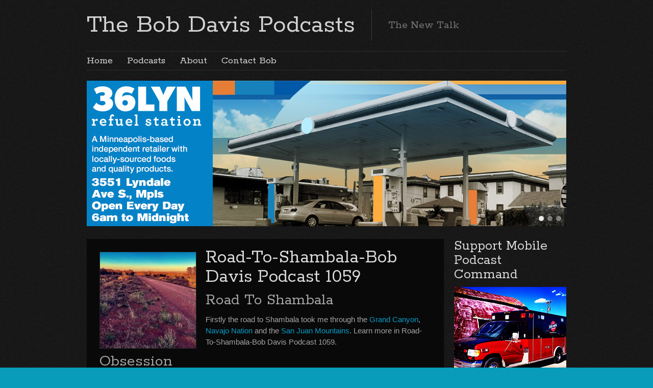

--- FILE ---
content_type: text/html; charset=UTF-8
request_url: https://thebobdavispodcasts.com/tag/great-small-towns-out-west/
body_size: 13061
content:

<!DOCTYPE html>
<html class="no-js" lang="en-US">

	<!-- Head section -->
	<head>

		
		<meta charset="UTF-8" />
		<meta name="viewport" content="width=device-width, initial-scale=1, minimum-scale=1" />
					<meta name="description" content="The New Talk" />
				<meta name="msapplication-TileImage" content="https://thebobdavispodcasts.com/wp-content/themes/website/data/img/tile/t.png" />
		<meta name="msapplication-TileColor" content="#089bc3" />

		    <style>
        #wpadminbar #wp-admin-bar-p404_free_top_button .ab-icon:before {
            content: "\f103";
            color: red;
            top: 2px;
        }
    </style>
<meta name='robots' content='index, follow, max-image-preview:large, max-snippet:-1, max-video-preview:-1' />
	<style>img:is([sizes="auto" i], [sizes^="auto," i]) { contain-intrinsic-size: 3000px 1500px }</style>
	
	<!-- This site is optimized with the Yoast SEO plugin v24.6 - https://yoast.com/wordpress/plugins/seo/ -->
	<title>Great Small Towns Out West Archives - The Bob Davis Podcasts</title>
	<link rel="canonical" href="https://thebobdavispodcasts.com/tag/great-small-towns-out-west/" />
	<meta property="og:locale" content="en_US" />
	<meta property="og:type" content="article" />
	<meta property="og:title" content="Great Small Towns Out West Archives - The Bob Davis Podcasts" />
	<meta property="og:url" content="https://thebobdavispodcasts.com/tag/great-small-towns-out-west/" />
	<meta property="og:site_name" content="The Bob Davis Podcasts" />
	<script type="application/ld+json" class="yoast-schema-graph">{"@context":"https://schema.org","@graph":[{"@type":"CollectionPage","@id":"https://thebobdavispodcasts.com/tag/great-small-towns-out-west/","url":"https://thebobdavispodcasts.com/tag/great-small-towns-out-west/","name":"Great Small Towns Out West Archives - The Bob Davis Podcasts","isPartOf":{"@id":"https://thebobdavispodcasts.com/#website"},"primaryImageOfPage":{"@id":"https://thebobdavispodcasts.com/tag/great-small-towns-out-west/#primaryimage"},"image":{"@id":"https://thebobdavispodcasts.com/tag/great-small-towns-out-west/#primaryimage"},"thumbnailUrl":"https://thebobdavispodcasts.com/wp-content/uploads/2022/06/Road-To-Shambala-Bob-Davis-Podcast-1059.jpg","breadcrumb":{"@id":"https://thebobdavispodcasts.com/tag/great-small-towns-out-west/#breadcrumb"},"inLanguage":"en-US"},{"@type":"ImageObject","inLanguage":"en-US","@id":"https://thebobdavispodcasts.com/tag/great-small-towns-out-west/#primaryimage","url":"https://thebobdavispodcasts.com/wp-content/uploads/2022/06/Road-To-Shambala-Bob-Davis-Podcast-1059.jpg","contentUrl":"https://thebobdavispodcasts.com/wp-content/uploads/2022/06/Road-To-Shambala-Bob-Davis-Podcast-1059.jpg","width":1440,"height":1800,"caption":"Road-To-Shambala-Bob Davis Podcast 1059"},{"@type":"BreadcrumbList","@id":"https://thebobdavispodcasts.com/tag/great-small-towns-out-west/#breadcrumb","itemListElement":[{"@type":"ListItem","position":1,"name":"Home","item":"https://thebobdavispodcasts.com/"},{"@type":"ListItem","position":2,"name":"Great Small Towns Out West"}]},{"@type":"WebSite","@id":"https://thebobdavispodcasts.com/#website","url":"https://thebobdavispodcasts.com/","name":"The Bob Davis Podcasts","description":"The New Talk","potentialAction":[{"@type":"SearchAction","target":{"@type":"EntryPoint","urlTemplate":"https://thebobdavispodcasts.com/?s={search_term_string}"},"query-input":{"@type":"PropertyValueSpecification","valueRequired":true,"valueName":"search_term_string"}}],"inLanguage":"en-US"}]}</script>
	<!-- / Yoast SEO plugin. -->


<link rel='dns-prefetch' href='//ajax.googleapis.com' />
<script type="text/javascript">
/* <![CDATA[ */
window._wpemojiSettings = {"baseUrl":"https:\/\/s.w.org\/images\/core\/emoji\/15.0.3\/72x72\/","ext":".png","svgUrl":"https:\/\/s.w.org\/images\/core\/emoji\/15.0.3\/svg\/","svgExt":".svg","source":{"concatemoji":"https:\/\/thebobdavispodcasts.com\/wp-includes\/js\/wp-emoji-release.min.js?ver=6.7.2"}};
/*! This file is auto-generated */
!function(i,n){var o,s,e;function c(e){try{var t={supportTests:e,timestamp:(new Date).valueOf()};sessionStorage.setItem(o,JSON.stringify(t))}catch(e){}}function p(e,t,n){e.clearRect(0,0,e.canvas.width,e.canvas.height),e.fillText(t,0,0);var t=new Uint32Array(e.getImageData(0,0,e.canvas.width,e.canvas.height).data),r=(e.clearRect(0,0,e.canvas.width,e.canvas.height),e.fillText(n,0,0),new Uint32Array(e.getImageData(0,0,e.canvas.width,e.canvas.height).data));return t.every(function(e,t){return e===r[t]})}function u(e,t,n){switch(t){case"flag":return n(e,"\ud83c\udff3\ufe0f\u200d\u26a7\ufe0f","\ud83c\udff3\ufe0f\u200b\u26a7\ufe0f")?!1:!n(e,"\ud83c\uddfa\ud83c\uddf3","\ud83c\uddfa\u200b\ud83c\uddf3")&&!n(e,"\ud83c\udff4\udb40\udc67\udb40\udc62\udb40\udc65\udb40\udc6e\udb40\udc67\udb40\udc7f","\ud83c\udff4\u200b\udb40\udc67\u200b\udb40\udc62\u200b\udb40\udc65\u200b\udb40\udc6e\u200b\udb40\udc67\u200b\udb40\udc7f");case"emoji":return!n(e,"\ud83d\udc26\u200d\u2b1b","\ud83d\udc26\u200b\u2b1b")}return!1}function f(e,t,n){var r="undefined"!=typeof WorkerGlobalScope&&self instanceof WorkerGlobalScope?new OffscreenCanvas(300,150):i.createElement("canvas"),a=r.getContext("2d",{willReadFrequently:!0}),o=(a.textBaseline="top",a.font="600 32px Arial",{});return e.forEach(function(e){o[e]=t(a,e,n)}),o}function t(e){var t=i.createElement("script");t.src=e,t.defer=!0,i.head.appendChild(t)}"undefined"!=typeof Promise&&(o="wpEmojiSettingsSupports",s=["flag","emoji"],n.supports={everything:!0,everythingExceptFlag:!0},e=new Promise(function(e){i.addEventListener("DOMContentLoaded",e,{once:!0})}),new Promise(function(t){var n=function(){try{var e=JSON.parse(sessionStorage.getItem(o));if("object"==typeof e&&"number"==typeof e.timestamp&&(new Date).valueOf()<e.timestamp+604800&&"object"==typeof e.supportTests)return e.supportTests}catch(e){}return null}();if(!n){if("undefined"!=typeof Worker&&"undefined"!=typeof OffscreenCanvas&&"undefined"!=typeof URL&&URL.createObjectURL&&"undefined"!=typeof Blob)try{var e="postMessage("+f.toString()+"("+[JSON.stringify(s),u.toString(),p.toString()].join(",")+"));",r=new Blob([e],{type:"text/javascript"}),a=new Worker(URL.createObjectURL(r),{name:"wpTestEmojiSupports"});return void(a.onmessage=function(e){c(n=e.data),a.terminate(),t(n)})}catch(e){}c(n=f(s,u,p))}t(n)}).then(function(e){for(var t in e)n.supports[t]=e[t],n.supports.everything=n.supports.everything&&n.supports[t],"flag"!==t&&(n.supports.everythingExceptFlag=n.supports.everythingExceptFlag&&n.supports[t]);n.supports.everythingExceptFlag=n.supports.everythingExceptFlag&&!n.supports.flag,n.DOMReady=!1,n.readyCallback=function(){n.DOMReady=!0}}).then(function(){return e}).then(function(){var e;n.supports.everything||(n.readyCallback(),(e=n.source||{}).concatemoji?t(e.concatemoji):e.wpemoji&&e.twemoji&&(t(e.twemoji),t(e.wpemoji)))}))}((window,document),window._wpemojiSettings);
/* ]]> */
</script>
<style id='wp-emoji-styles-inline-css' type='text/css'>

	img.wp-smiley, img.emoji {
		display: inline !important;
		border: none !important;
		box-shadow: none !important;
		height: 1em !important;
		width: 1em !important;
		margin: 0 0.07em !important;
		vertical-align: -0.1em !important;
		background: none !important;
		padding: 0 !important;
	}
</style>
<link rel='stylesheet' id='wp-block-library-css' href='https://thebobdavispodcasts.com/wp-includes/css/dist/block-library/style.min.css?ver=6.7.2' type='text/css' media='all' />
<style id='powerpress-player-block-style-inline-css' type='text/css'>


</style>
<style id='classic-theme-styles-inline-css' type='text/css'>
/*! This file is auto-generated */
.wp-block-button__link{color:#fff;background-color:#32373c;border-radius:9999px;box-shadow:none;text-decoration:none;padding:calc(.667em + 2px) calc(1.333em + 2px);font-size:1.125em}.wp-block-file__button{background:#32373c;color:#fff;text-decoration:none}
</style>
<style id='global-styles-inline-css' type='text/css'>
:root{--wp--preset--aspect-ratio--square: 1;--wp--preset--aspect-ratio--4-3: 4/3;--wp--preset--aspect-ratio--3-4: 3/4;--wp--preset--aspect-ratio--3-2: 3/2;--wp--preset--aspect-ratio--2-3: 2/3;--wp--preset--aspect-ratio--16-9: 16/9;--wp--preset--aspect-ratio--9-16: 9/16;--wp--preset--color--black: #000000;--wp--preset--color--cyan-bluish-gray: #abb8c3;--wp--preset--color--white: #ffffff;--wp--preset--color--pale-pink: #f78da7;--wp--preset--color--vivid-red: #cf2e2e;--wp--preset--color--luminous-vivid-orange: #ff6900;--wp--preset--color--luminous-vivid-amber: #fcb900;--wp--preset--color--light-green-cyan: #7bdcb5;--wp--preset--color--vivid-green-cyan: #00d084;--wp--preset--color--pale-cyan-blue: #8ed1fc;--wp--preset--color--vivid-cyan-blue: #0693e3;--wp--preset--color--vivid-purple: #9b51e0;--wp--preset--gradient--vivid-cyan-blue-to-vivid-purple: linear-gradient(135deg,rgba(6,147,227,1) 0%,rgb(155,81,224) 100%);--wp--preset--gradient--light-green-cyan-to-vivid-green-cyan: linear-gradient(135deg,rgb(122,220,180) 0%,rgb(0,208,130) 100%);--wp--preset--gradient--luminous-vivid-amber-to-luminous-vivid-orange: linear-gradient(135deg,rgba(252,185,0,1) 0%,rgba(255,105,0,1) 100%);--wp--preset--gradient--luminous-vivid-orange-to-vivid-red: linear-gradient(135deg,rgba(255,105,0,1) 0%,rgb(207,46,46) 100%);--wp--preset--gradient--very-light-gray-to-cyan-bluish-gray: linear-gradient(135deg,rgb(238,238,238) 0%,rgb(169,184,195) 100%);--wp--preset--gradient--cool-to-warm-spectrum: linear-gradient(135deg,rgb(74,234,220) 0%,rgb(151,120,209) 20%,rgb(207,42,186) 40%,rgb(238,44,130) 60%,rgb(251,105,98) 80%,rgb(254,248,76) 100%);--wp--preset--gradient--blush-light-purple: linear-gradient(135deg,rgb(255,206,236) 0%,rgb(152,150,240) 100%);--wp--preset--gradient--blush-bordeaux: linear-gradient(135deg,rgb(254,205,165) 0%,rgb(254,45,45) 50%,rgb(107,0,62) 100%);--wp--preset--gradient--luminous-dusk: linear-gradient(135deg,rgb(255,203,112) 0%,rgb(199,81,192) 50%,rgb(65,88,208) 100%);--wp--preset--gradient--pale-ocean: linear-gradient(135deg,rgb(255,245,203) 0%,rgb(182,227,212) 50%,rgb(51,167,181) 100%);--wp--preset--gradient--electric-grass: linear-gradient(135deg,rgb(202,248,128) 0%,rgb(113,206,126) 100%);--wp--preset--gradient--midnight: linear-gradient(135deg,rgb(2,3,129) 0%,rgb(40,116,252) 100%);--wp--preset--font-size--small: 13px;--wp--preset--font-size--medium: 20px;--wp--preset--font-size--large: 36px;--wp--preset--font-size--x-large: 42px;--wp--preset--spacing--20: 0.44rem;--wp--preset--spacing--30: 0.67rem;--wp--preset--spacing--40: 1rem;--wp--preset--spacing--50: 1.5rem;--wp--preset--spacing--60: 2.25rem;--wp--preset--spacing--70: 3.38rem;--wp--preset--spacing--80: 5.06rem;--wp--preset--shadow--natural: 6px 6px 9px rgba(0, 0, 0, 0.2);--wp--preset--shadow--deep: 12px 12px 50px rgba(0, 0, 0, 0.4);--wp--preset--shadow--sharp: 6px 6px 0px rgba(0, 0, 0, 0.2);--wp--preset--shadow--outlined: 6px 6px 0px -3px rgba(255, 255, 255, 1), 6px 6px rgba(0, 0, 0, 1);--wp--preset--shadow--crisp: 6px 6px 0px rgba(0, 0, 0, 1);}:where(.is-layout-flex){gap: 0.5em;}:where(.is-layout-grid){gap: 0.5em;}body .is-layout-flex{display: flex;}.is-layout-flex{flex-wrap: wrap;align-items: center;}.is-layout-flex > :is(*, div){margin: 0;}body .is-layout-grid{display: grid;}.is-layout-grid > :is(*, div){margin: 0;}:where(.wp-block-columns.is-layout-flex){gap: 2em;}:where(.wp-block-columns.is-layout-grid){gap: 2em;}:where(.wp-block-post-template.is-layout-flex){gap: 1.25em;}:where(.wp-block-post-template.is-layout-grid){gap: 1.25em;}.has-black-color{color: var(--wp--preset--color--black) !important;}.has-cyan-bluish-gray-color{color: var(--wp--preset--color--cyan-bluish-gray) !important;}.has-white-color{color: var(--wp--preset--color--white) !important;}.has-pale-pink-color{color: var(--wp--preset--color--pale-pink) !important;}.has-vivid-red-color{color: var(--wp--preset--color--vivid-red) !important;}.has-luminous-vivid-orange-color{color: var(--wp--preset--color--luminous-vivid-orange) !important;}.has-luminous-vivid-amber-color{color: var(--wp--preset--color--luminous-vivid-amber) !important;}.has-light-green-cyan-color{color: var(--wp--preset--color--light-green-cyan) !important;}.has-vivid-green-cyan-color{color: var(--wp--preset--color--vivid-green-cyan) !important;}.has-pale-cyan-blue-color{color: var(--wp--preset--color--pale-cyan-blue) !important;}.has-vivid-cyan-blue-color{color: var(--wp--preset--color--vivid-cyan-blue) !important;}.has-vivid-purple-color{color: var(--wp--preset--color--vivid-purple) !important;}.has-black-background-color{background-color: var(--wp--preset--color--black) !important;}.has-cyan-bluish-gray-background-color{background-color: var(--wp--preset--color--cyan-bluish-gray) !important;}.has-white-background-color{background-color: var(--wp--preset--color--white) !important;}.has-pale-pink-background-color{background-color: var(--wp--preset--color--pale-pink) !important;}.has-vivid-red-background-color{background-color: var(--wp--preset--color--vivid-red) !important;}.has-luminous-vivid-orange-background-color{background-color: var(--wp--preset--color--luminous-vivid-orange) !important;}.has-luminous-vivid-amber-background-color{background-color: var(--wp--preset--color--luminous-vivid-amber) !important;}.has-light-green-cyan-background-color{background-color: var(--wp--preset--color--light-green-cyan) !important;}.has-vivid-green-cyan-background-color{background-color: var(--wp--preset--color--vivid-green-cyan) !important;}.has-pale-cyan-blue-background-color{background-color: var(--wp--preset--color--pale-cyan-blue) !important;}.has-vivid-cyan-blue-background-color{background-color: var(--wp--preset--color--vivid-cyan-blue) !important;}.has-vivid-purple-background-color{background-color: var(--wp--preset--color--vivid-purple) !important;}.has-black-border-color{border-color: var(--wp--preset--color--black) !important;}.has-cyan-bluish-gray-border-color{border-color: var(--wp--preset--color--cyan-bluish-gray) !important;}.has-white-border-color{border-color: var(--wp--preset--color--white) !important;}.has-pale-pink-border-color{border-color: var(--wp--preset--color--pale-pink) !important;}.has-vivid-red-border-color{border-color: var(--wp--preset--color--vivid-red) !important;}.has-luminous-vivid-orange-border-color{border-color: var(--wp--preset--color--luminous-vivid-orange) !important;}.has-luminous-vivid-amber-border-color{border-color: var(--wp--preset--color--luminous-vivid-amber) !important;}.has-light-green-cyan-border-color{border-color: var(--wp--preset--color--light-green-cyan) !important;}.has-vivid-green-cyan-border-color{border-color: var(--wp--preset--color--vivid-green-cyan) !important;}.has-pale-cyan-blue-border-color{border-color: var(--wp--preset--color--pale-cyan-blue) !important;}.has-vivid-cyan-blue-border-color{border-color: var(--wp--preset--color--vivid-cyan-blue) !important;}.has-vivid-purple-border-color{border-color: var(--wp--preset--color--vivid-purple) !important;}.has-vivid-cyan-blue-to-vivid-purple-gradient-background{background: var(--wp--preset--gradient--vivid-cyan-blue-to-vivid-purple) !important;}.has-light-green-cyan-to-vivid-green-cyan-gradient-background{background: var(--wp--preset--gradient--light-green-cyan-to-vivid-green-cyan) !important;}.has-luminous-vivid-amber-to-luminous-vivid-orange-gradient-background{background: var(--wp--preset--gradient--luminous-vivid-amber-to-luminous-vivid-orange) !important;}.has-luminous-vivid-orange-to-vivid-red-gradient-background{background: var(--wp--preset--gradient--luminous-vivid-orange-to-vivid-red) !important;}.has-very-light-gray-to-cyan-bluish-gray-gradient-background{background: var(--wp--preset--gradient--very-light-gray-to-cyan-bluish-gray) !important;}.has-cool-to-warm-spectrum-gradient-background{background: var(--wp--preset--gradient--cool-to-warm-spectrum) !important;}.has-blush-light-purple-gradient-background{background: var(--wp--preset--gradient--blush-light-purple) !important;}.has-blush-bordeaux-gradient-background{background: var(--wp--preset--gradient--blush-bordeaux) !important;}.has-luminous-dusk-gradient-background{background: var(--wp--preset--gradient--luminous-dusk) !important;}.has-pale-ocean-gradient-background{background: var(--wp--preset--gradient--pale-ocean) !important;}.has-electric-grass-gradient-background{background: var(--wp--preset--gradient--electric-grass) !important;}.has-midnight-gradient-background{background: var(--wp--preset--gradient--midnight) !important;}.has-small-font-size{font-size: var(--wp--preset--font-size--small) !important;}.has-medium-font-size{font-size: var(--wp--preset--font-size--medium) !important;}.has-large-font-size{font-size: var(--wp--preset--font-size--large) !important;}.has-x-large-font-size{font-size: var(--wp--preset--font-size--x-large) !important;}
:where(.wp-block-post-template.is-layout-flex){gap: 1.25em;}:where(.wp-block-post-template.is-layout-grid){gap: 1.25em;}
:where(.wp-block-columns.is-layout-flex){gap: 2em;}:where(.wp-block-columns.is-layout-grid){gap: 2em;}
:root :where(.wp-block-pullquote){font-size: 1.5em;line-height: 1.6;}
</style>
<link rel='stylesheet' id='contact-form-7-css' href='https://thebobdavispodcasts.com/wp-content/plugins/contact-form-7/includes/css/styles.css?ver=6.0.4' type='text/css' media='all' />
<link rel='stylesheet' id='website-style-css' href='https://thebobdavispodcasts.com/wp-content/themes/website/data/css/style.min.css?ver=6.7.2' type='text/css' media='all' />
<link rel='stylesheet' id='website-scheme-css' href='https://thebobdavispodcasts.com/wp-content/themes/website/data/css/dark.min.css?ver=6.7.2' type='text/css' media='all' />
<link rel='stylesheet' id='website-stylesheet-css' href='https://thebobdavispodcasts.com/wp-content/themes/website/style.css?ver=6.7.2' type='text/css' media='all' />
<style id='akismet-widget-style-inline-css' type='text/css'>

			.a-stats {
				--akismet-color-mid-green: #357b49;
				--akismet-color-white: #fff;
				--akismet-color-light-grey: #f6f7f7;

				max-width: 350px;
				width: auto;
			}

			.a-stats * {
				all: unset;
				box-sizing: border-box;
			}

			.a-stats strong {
				font-weight: 600;
			}

			.a-stats a.a-stats__link,
			.a-stats a.a-stats__link:visited,
			.a-stats a.a-stats__link:active {
				background: var(--akismet-color-mid-green);
				border: none;
				box-shadow: none;
				border-radius: 8px;
				color: var(--akismet-color-white);
				cursor: pointer;
				display: block;
				font-family: -apple-system, BlinkMacSystemFont, 'Segoe UI', 'Roboto', 'Oxygen-Sans', 'Ubuntu', 'Cantarell', 'Helvetica Neue', sans-serif;
				font-weight: 500;
				padding: 12px;
				text-align: center;
				text-decoration: none;
				transition: all 0.2s ease;
			}

			/* Extra specificity to deal with TwentyTwentyOne focus style */
			.widget .a-stats a.a-stats__link:focus {
				background: var(--akismet-color-mid-green);
				color: var(--akismet-color-white);
				text-decoration: none;
			}

			.a-stats a.a-stats__link:hover {
				filter: brightness(110%);
				box-shadow: 0 4px 12px rgba(0, 0, 0, 0.06), 0 0 2px rgba(0, 0, 0, 0.16);
			}

			.a-stats .count {
				color: var(--akismet-color-white);
				display: block;
				font-size: 1.5em;
				line-height: 1.4;
				padding: 0 13px;
				white-space: nowrap;
			}
		
</style>
<script type="text/javascript" src="//ajax.googleapis.com/ajax/libs/webfont/1.4.7/webfont.js?ver=1.4.7" id="website-webfont-js"></script>
<script type="text/javascript" src="https://thebobdavispodcasts.com/wp-includes/js/jquery/jquery.min.js?ver=3.7.1" id="jquery-core-js"></script>
<script type="text/javascript" src="https://thebobdavispodcasts.com/wp-includes/js/jquery/jquery-migrate.min.js?ver=3.4.1" id="jquery-migrate-js"></script>
<link rel="https://api.w.org/" href="https://thebobdavispodcasts.com/wp-json/" /><link rel="alternate" title="JSON" type="application/json" href="https://thebobdavispodcasts.com/wp-json/wp/v2/tags/21049" /><link rel="EditURI" type="application/rsd+xml" title="RSD" href="https://thebobdavispodcasts.com/xmlrpc.php?rsd" />
<meta name="generator" content="WordPress 6.7.2" />
            <script type="text/javascript"><!--
                                function powerpress_pinw(pinw_url){window.open(pinw_url, 'PowerPressPlayer','toolbar=0,status=0,resizable=1,width=440,height=130');	return false;}
                //-->

                // tabnab protection
                window.addEventListener('load', function () {
                    // make all links have rel="noopener noreferrer"
                    document.querySelectorAll('a[target="_blank"]').forEach(link => {
                        link.setAttribute('rel', 'noopener noreferrer');
                    });
                });
            </script>
            <script type="text/javascript">
(function(url){
	if(/(?:Chrome\/26\.0\.1410\.63 Safari\/537\.31|WordfenceTestMonBot)/.test(navigator.userAgent)){ return; }
	var addEvent = function(evt, handler) {
		if (window.addEventListener) {
			document.addEventListener(evt, handler, false);
		} else if (window.attachEvent) {
			document.attachEvent('on' + evt, handler);
		}
	};
	var removeEvent = function(evt, handler) {
		if (window.removeEventListener) {
			document.removeEventListener(evt, handler, false);
		} else if (window.detachEvent) {
			document.detachEvent('on' + evt, handler);
		}
	};
	var evts = 'contextmenu dblclick drag dragend dragenter dragleave dragover dragstart drop keydown keypress keyup mousedown mousemove mouseout mouseover mouseup mousewheel scroll'.split(' ');
	var logHuman = function() {
		if (window.wfLogHumanRan) { return; }
		window.wfLogHumanRan = true;
		var wfscr = document.createElement('script');
		wfscr.type = 'text/javascript';
		wfscr.async = true;
		wfscr.src = url + '&r=' + Math.random();
		(document.getElementsByTagName('head')[0]||document.getElementsByTagName('body')[0]).appendChild(wfscr);
		for (var i = 0; i < evts.length; i++) {
			removeEvent(evts[i], logHuman);
		}
	};
	for (var i = 0; i < evts.length; i++) {
		addEvent(evts[i], logHuman);
	}
})('//thebobdavispodcasts.com/?wordfence_lh=1&hid=3CA1F20C5B4CEF0467AA7BFDE8F613CA');
</script><link rel="shortcut icon" href="https://thebobdavispodcasts.com/wp-content/themes/website/data/img/favicon/t.png" />
<style>
button.tiny {
background: #089bc3;
}
mark, .post .content .tags a:hover, .items .item .tags a:hover, .filter a:hover, .filter a.active {
background-color: #089bc3;
}
a, .comments .comment cite a:hover, button:hover, .widget a:hover {
border-color: #089bc3;
}
input[type="submit"]:hover {
border-color: #089bc3 !important;
}
a, #nav-top a:hover, #nav-main a:hover, #nav-main li.sub > a:hover:after, #bottom input[type="submit"]:hover, #footer a:hover, .breadcrumbs a:hover, .post .title a:hover, .comments .comment .meta a:hover, .comments .comment .meta cite a, .pagination a:hover {
color: #089bc3;
}
nav li.current > a, nav li.current > a:after, .widget a:hover {
color: #089bc3 !important;
}
#header h1,
#header h2,
#header .ad {
height: 60px;
}
#header h1 img {
max-height: 60px;
}
body { font-family: "Trebuchet MS", Helvetica, sans-serif; font-size: 15px; line-height: 22px; }
.mejs-container .mejs-controls .mejs-time-rail .mejs-time-current {
background-color: #089bc3;
}
.post .content input[type="text"], .post .content input[type="email"], .post .content input[type="password"], .post .content textarea, .post .content .yaselect-anchor {
background-color: #444444; width:650px; height:28px; border-color: #232323; box-shadow: none; margin-right: 5px;
padding: 0 10px;
}
.post .content table {
border-spacing: 0;
}
.lcp_catlist img { float:left; margin-right:15px;}
@media only screen and (min-width: 320px) { /* >= Mobile */
.lcp_catlist li { list-style:none; height:320px;}
.lcp_title { font: 400 24px Rokkitt,"Times New Roman"; padding-bottom:15px;}
@media only screen and (min-width: 740px) { /* >= Tablet */
#nav-main{font-size:14px;}
.lcp_catlist li { list-style:none; height:240px;}
.lcp_title { font: 400 28px Rokkitt,"Times New Roman"; padding-bottom:15px;}
}
@media only screen and (min-width: 980px) { /* >= Desktop */
#nav-main{font-size:20px;}
.lcp_catlist li { list-style:none; height:220px;}
.lcp_title { font: 400 36px Rokkitt,"Times New Roman"; padding-bottom:15px;}
}
#bottom, #top, body {
background-color: #089BBA;
}
#bottom {
background-image: none;
}
#footer {
color: #222222;
font-size: 12px;
line-height: 16px;
}
#footer a {
color: #441100;
}
</style>
<script>
if (typeof WebFont != 'undefined') {
WebFont.load({
google: {families: ["Rokkitt:400,700:latin-ext,latin,vietnamese"]},
active: function() {
if (document.createEvent) {
var e = document.createEvent('HTMLEvents');
e.initEvent('webfontactive', true, false);
document.dispatchEvent(e);
} else {
document.documentElement['webfontactive']++;
}
}
});
}
websiteConfig = {
templatePath:    'https://thebobdavispodcasts.com/wp-content/themes/website',
flexsliderOptions: {"animation":"fade","animationDuration":600,"slideshowSpeed":7000,"slideshow":true,"pauseOnHover":true}
};
</script>
<script type="text/javascript">
var _gaq = _gaq || [];
_gaq.push(['_setAccount', 'UA-43246020-1']);
_gaq.push(['_trackPageview']);
(function() {
var ga = document.createElement('script'); ga.type = 'text/javascript'; ga.async = true;

ga.src = ('https:' == document.location.protocol ? 'https://' : 'http://') + 'stats.g.doubleclick.net/dc.js';

var s = document.getElementsByTagName('script')[0]; s.parentNode.insertBefore(ga, s);
})();
</script>
		<!--[if lte IE 9]>
			<link rel="stylesheet" href="https://thebobdavispodcasts.com/wp-content/themes/website/data/css/ie9.min.css" />
		<![endif]-->

	</head>
	<!-- // Head section -->

	<body class="website-6-0-4 archive tag tag-great-small-towns-out-west tag-21049">

		
		<!-- Main section -->
		<div id="main" class="clear">
			<div class="container">

				<!-- Header -->
				<header id="header" class="clear">
										<hgroup class="alpha noad">
						<h1 class="alpha vertical">
							<span>
								<a href="https://thebobdavispodcasts.com/" title="The Bob Davis Podcasts">
									The Bob Davis Podcasts								</a>
							</span>
						</h1>
													<h2 class="vertical">
								<span>The New Talk</span>
							</h2>
											</hgroup>
									</header>
				<!-- // Header -->

				<!-- Main navigation -->
				<nav id="nav-main" class="left clear"><ul id="nav-main-desktop" class="hide-lte-mobile"><li id="menu-item-674" class="menu-item menu-item-type-post_type menu-item-object-page menu-item-home menu-item-674"><a href="https://thebobdavispodcasts.com/">Home</a></li>
<li id="menu-item-679" class="menu-item menu-item-type-taxonomy menu-item-object-category menu-item-679"><a href="https://thebobdavispodcasts.com/category/podcast/" title="Listen to the Bob Davis Podcasts">Podcasts</a></li>
<li id="menu-item-676" class="menu-item menu-item-type-post_type menu-item-object-page menu-item-676"><a href="https://thebobdavispodcasts.com/about/">About</a></li>
<li id="menu-item-675" class="menu-item menu-item-type-post_type menu-item-object-page menu-item-675"><a href="https://thebobdavispodcasts.com/contact-bob/">Contact Bob</a></li>
</ul><ul id="nav-main-mobile" class="lte-mobile"><li class="menu-item menu-item-type-post_type menu-item-object-page menu-item-home menu-item-674"><a href="https://thebobdavispodcasts.com/">Home</a></li>
<li class="menu-item menu-item-type-taxonomy menu-item-object-category menu-item-679"><a href="https://thebobdavispodcasts.com/category/podcast/" title="Listen to the Bob Davis Podcasts">Podcasts</a></li>
<li class="menu-item menu-item-type-post_type menu-item-object-page menu-item-676"><a href="https://thebobdavispodcasts.com/about/">About</a></li>
<li class="menu-item menu-item-type-post_type menu-item-object-page menu-item-675"><a href="https://thebobdavispodcasts.com/contact-bob/">Contact Bob</a></li>
</ul></nav>				<!-- // Main navigation --><div id="banners" class="clear">				<div class="banner full flexslider fixed">
					<ul class="slides">
						<li><a href="https://www.36lyn.com" target="_blank"><img width="940" height="285" src="https://thebobdavispodcasts.com/wp-content/uploads/2020/05/36LYN-940-285-940x285.jpg" class="attachment-banner-full size-banner-full wp-post-image" alt="36LYN Fuel Station" decoding="async" fetchpriority="high" srcset="https://thebobdavispodcasts.com/wp-content/uploads/2020/05/36LYN-940-285.jpg 940w, https://thebobdavispodcasts.com/wp-content/uploads/2020/05/36LYN-940-285-300x91.jpg 300w, https://thebobdavispodcasts.com/wp-content/uploads/2020/05/36LYN-940-285-768x233.jpg 768w, https://thebobdavispodcasts.com/wp-content/uploads/2020/05/36LYN-940-285-650x197.jpg 650w, https://thebobdavispodcasts.com/wp-content/uploads/2020/05/36LYN-940-285-890x270.jpg 890w, https://thebobdavispodcasts.com/wp-content/uploads/2020/05/36LYN-940-285-460x139.jpg 460w, https://thebobdavispodcasts.com/wp-content/uploads/2020/05/36LYN-940-285-220x67.jpg 220w, https://thebobdavispodcasts.com/wp-content/uploads/2020/05/36LYN-940-285-700x212.jpg 700w" sizes="(max-width: 940px) 100vw, 940px" /></a></li><li><a href="http://ryanplumbing.com/" target="_blank"><img width="940" height="285" src="https://thebobdavispodcasts.com/wp-content/uploads/2023/08/Ryan-plumbing-and-heating-940-285-tan.jpg" class="attachment-banner-full size-banner-full wp-post-image" alt="" decoding="async" srcset="https://thebobdavispodcasts.com/wp-content/uploads/2023/08/Ryan-plumbing-and-heating-940-285-tan.jpg 940w, https://thebobdavispodcasts.com/wp-content/uploads/2023/08/Ryan-plumbing-and-heating-940-285-tan-300x91.jpg 300w, https://thebobdavispodcasts.com/wp-content/uploads/2023/08/Ryan-plumbing-and-heating-940-285-tan-768x233.jpg 768w, https://thebobdavispodcasts.com/wp-content/uploads/2023/08/Ryan-plumbing-and-heating-940-285-tan-650x197.jpg 650w, https://thebobdavispodcasts.com/wp-content/uploads/2023/08/Ryan-plumbing-and-heating-940-285-tan-890x270.jpg 890w, https://thebobdavispodcasts.com/wp-content/uploads/2023/08/Ryan-plumbing-and-heating-940-285-tan-460x139.jpg 460w, https://thebobdavispodcasts.com/wp-content/uploads/2023/08/Ryan-plumbing-and-heating-940-285-tan-220x67.jpg 220w, https://thebobdavispodcasts.com/wp-content/uploads/2023/08/Ryan-plumbing-and-heating-940-285-tan-700x212.jpg 700w" sizes="(max-width: 940px) 100vw, 940px" /></a></li><li><a href="https://www.beyouenterprises.com" target="_blank"><img width="940" height="285" src="https://thebobdavispodcasts.com/wp-content/uploads/2021/09/BeYou-940-285-940x285.jpg" class="attachment-banner-full size-banner-full wp-post-image" alt="BeYou" decoding="async" srcset="https://thebobdavispodcasts.com/wp-content/uploads/2021/09/BeYou-940-285.jpg 940w, https://thebobdavispodcasts.com/wp-content/uploads/2021/09/BeYou-940-285-300x91.jpg 300w, https://thebobdavispodcasts.com/wp-content/uploads/2021/09/BeYou-940-285-768x233.jpg 768w, https://thebobdavispodcasts.com/wp-content/uploads/2021/09/BeYou-940-285-650x197.jpg 650w, https://thebobdavispodcasts.com/wp-content/uploads/2021/09/BeYou-940-285-890x270.jpg 890w, https://thebobdavispodcasts.com/wp-content/uploads/2021/09/BeYou-940-285-460x139.jpg 460w, https://thebobdavispodcasts.com/wp-content/uploads/2021/09/BeYou-940-285-220x67.jpg 220w, https://thebobdavispodcasts.com/wp-content/uploads/2021/09/BeYou-940-285-700x212.jpg 700w" sizes="(max-width: 940px) 100vw, 940px" /></a></li>					</ul>
				</div>
				</div>
<section id="content" class="alpha">
	<article id="post-7220" class="post hentry default post-7220 type-post status-publish format-standard has-post-thumbnail category-podcast tag-13-crystal-skulls tag-adventure-travel tag-anarchy-of-nomad-life tag-arizona tag-arizona-89a tag-arizona-mountains tag-best-nomad-podcast tag-best-nomad-podcasts tag-bob-davis-has-the-best-nomad-podcast tag-bougie-sedona tag-city-trouble tag-colorado tag-community tag-community-kitchens tag-crystal-skulls tag-development-ruining-the-mountain-west tag-dreamy-nomad-life tag-great-small-towns-out-west tag-great-summer-travel tag-high-real-estate-prices tag-hippies tag-millennial tag-millennial-trends tag-nomad-travel tag-northern-california-1965 tag-older-millenials tag-older-millennials tag-organic-development tag-ouray-colorado tag-pace-of-nomad-travel tag-rich-boomers tag-rich-people-are-ruining-the-west tag-road-to-shambala tag-san-juan-mountains tag-sedona tag-sedona-arizona tag-shambala tag-silverton-colorado tag-small-towns tag-summer-travel tag-sustainable-communities tag-the-grand-canyon tag-western-development tag-yuppies">
<section class="main clear">
			<div class="featured">
							<a href="https://thebobdavispodcasts.com/road-to-shambala-bob-davis-podcast-1059/">
					<img width="188" height="188" src="https://thebobdavispodcasts.com/wp-content/uploads/2022/06/Road-To-Shambala-Bob-Davis-Podcast-1059-188x188.jpg" class="attachment-post-thumbnail size-post-thumbnail wp-post-image" alt="Road-To-Shambala-Bob Davis Podcast 1059" decoding="async" loading="lazy" srcset="https://thebobdavispodcasts.com/wp-content/uploads/2022/06/Road-To-Shambala-Bob-Davis-Podcast-1059-188x188.jpg 188w, https://thebobdavispodcasts.com/wp-content/uploads/2022/06/Road-To-Shambala-Bob-Davis-Podcast-1059-150x150.jpg 150w" sizes="auto, (max-width: 188px) 100vw, 188px" />				</a>
					</div>
					<h1 class="title entry-title">
				
					<a href="https://thebobdavispodcasts.com/road-to-shambala-bob-davis-podcast-1059/" title="Road-To-Shambala-Bob Davis Podcast 1059">Road-To-Shambala-Bob Davis Podcast 1059</a>
				
			</h1>	

	<div class="content clear"><h2>Road To Shambala</h2>
<p>Firstly the road to Shambala took me through the <a href="https://thebobdavispodcasts.com/grand-canyon-southwest-masterpeice-bob-davis-podcast-996/" target="_blank" rel="noopener noreferrer">Grand Canyon</a>, <a href="https://discovernavajo.com/" target="_blank" rel="noopener noreferrer">Navajo Nation</a> and the <a href="https://sjma.org/" target="_blank" rel="noopener noreferrer">San Juan Mountains</a>. Learn more in Road-To-Shambala-Bob Davis Podcast 1059.</p>
<h2>Obsession</h2>
<p><a href="https://www.thesmartsurvivalist.com/off-grid-communities-around-the-world-the-complete-guide/" target="_blank" rel="noopener noreferrer">Secondly the road to Shambala is all about a bit of an obsession these days.</a></p>
<h2>Tired Of The Vice</h2>
<p><a href="https://www.cnbc.com/2021/04/01/housing-costs-prove-challenging-for-many-older-millennials.html" target="_blank" rel="noopener noreferrer">Certainly younger adults are beginning to tire of high rents and home prices back in the world.</a></p>
<p>And the day to day pressure in big cities that has begun to feel like a vice.</p>
<h2>Welcoming Community</h2>
<p>Therefore there&#8217;s a lot of conversation about how to design and build a welcoming community.</p>
<h2>Sustainable Community</h2>
<p>Even more a sustainable community that works.</p>
<p>Welcome to Shambala!</p>
<h2>Mountains</h2>
<p>Nestled high in the mountains of Colorado.</p>
<h2>Mining And Farming</h2>
<p>Above all Shambala is a mining and farm community.</p>
<p>But with a twist.</p>
<h2>Dedicated To Community</h2>
<p>Most of Shambala&#8217;s new and long term residents are committed to building just such a community mentioned above.</p>
<p>So far they&#8217;re making it work.</p>
<h2>Don&#8217;t Tell Anyone</h2>
<p>And that is why they don&#8217;t want anyone to know the actual name of the town.</p>
<h2>Cooperation and Collaboration</h2>
<p>For example <a href="https://morningchores.com/community-kitchen/" target="_blank" rel="noopener noreferrer">community kitchens</a>, <a href="https://www.waldorfeducation.org/waldorf-education" target="_blank" rel="noopener noreferrer">Waldorf based schools</a> and a spirit of cooperation and collaboration.</p>
<p>Most importantly this is a community that works at being a community.</p>
<h2>Questions</h2>
<p>Certainly I have questions. We&#8217;ll talk about them in Road-To-Shambala-Bob Davis Podcast 1059.</p>
<h2>Thai Food At The Community Kitchen</h2>
<p>However it&#8217;s pretty amazing to be able to enjoy Thai Food at the community kitchen with ingredients picked that morning from a local farm.</p>
<h2>Newborns Welcome</h2>
<p>Another for instance might be how the town welcomes new born babies.</p>
<h2>Celebrations and Events</h2>
<p>In addition there are plenty of town celebrations and events.</p>
<h2>Networking</h2>
<p>Finally it is an idea people network and work toward in Shambala.</p>
<h2>Huge Trend</h2>
<p>In conclusion interest in sustainability and community is a huge trend with certain demographics today.</p>
<p>In short it is great to see the work pay off in the community.</p>
<h2>Not Bougie</h2>
<p><a href="https://thebobdavispodcasts.com/bougie-sedona-arizona-bob-davis-podcast-1023/" target="_blank" rel="noopener noreferrer">Finally Shambala is a western mountain town without bougie trappings.</a></p>
<h2>No Expensive Development</h2>
<p><a href="https://outsider.com/entertainment/tv/yellowstone/yellowstone-kelly-reilly-says-billionaires-are-destroying-montana-theyre-infringing/" target="_blank" rel="noopener noreferrer">And without the expensive development that has ruined so many other western towns.</a></p>
<p><a href="http://www.ryanplumbing.com" target="_blank" rel="noopener noreferrer">Sponsored by Ryan Plumbing and Heating of Saint Paul</a></p>
<h2>Road-To-Shambala-Bob Davis Podcast 1059</h2>
<p>&nbsp;</p>
<div class="powerpress_player" id="powerpress_player_1622"><!--[if lt IE 9]><script>document.createElement('audio');</script><![endif]-->
<audio class="wp-audio-shortcode" id="audio-7220-1" preload="none" style="width: 100%;" controls="controls"><source type="audio/mpeg" src="https://media.blubrry.com/thebobdavispodcasts/www.thebobdavispodcasts.com/wp-content/uploads/2022/06/The-Bob-Davis-Podcast-1059.mp3?_=1" /><a href="https://media.blubrry.com/thebobdavispodcasts/www.thebobdavispodcasts.com/wp-content/uploads/2022/06/The-Bob-Davis-Podcast-1059.mp3">https://media.blubrry.com/thebobdavispodcasts/www.thebobdavispodcasts.com/wp-content/uploads/2022/06/The-Bob-Davis-Podcast-1059.mp3</a></audio></div><p class="powerpress_links powerpress_links_mp3" style="margin-bottom: 1px !important;">Podcast: <a href="https://media.blubrry.com/thebobdavispodcasts/www.thebobdavispodcasts.com/wp-content/uploads/2022/06/The-Bob-Davis-Podcast-1059.mp3" class="powerpress_link_pinw" target="_blank" title="Play in new window" onclick="return powerpress_pinw('https://thebobdavispodcasts.com/?powerpress_pinw=7220-podcast');" rel="nofollow">Play in new window</a> | <a href="https://media.blubrry.com/thebobdavispodcasts/www.thebobdavispodcasts.com/wp-content/uploads/2022/06/The-Bob-Davis-Podcast-1059.mp3" class="powerpress_link_d" title="Download" rel="nofollow" download="The-Bob-Davis-Podcast-1059.mp3">Download</a> (Duration: 34:03 &#8212; 77.9MB) | <a href="#" class="powerpress_link_e" title="Embed" onclick="return powerpress_show_embed('7220-podcast');" rel="nofollow">Embed</a></p><p class="powerpress_embed_box" id="powerpress_embed_7220-podcast" style="display: none;"><input id="powerpress_embed_7220-podcast_t" type="text" value="&lt;iframe width=&quot;420&quot; height=&quot;24&quot; src=&quot;https://thebobdavispodcasts.com/?powerpress_embed=7220-podcast&amp;amp;powerpress_player=default&quot; title=&quot;Blubrry Podcast Player&quot; frameborder=&quot;0&quot; scrolling=&quot;no&quot;&gt;&lt;/iframe&gt;" onclick="javascript: this.select();" onfocus="javascript: this.select();" style="width: 70%;" readOnly></p><p class="powerpress_links powerpress_subscribe_links">Subscribe: <a href="https://thebobdavispodcasts.com/feed/podcast/" class="powerpress_link_subscribe powerpress_link_subscribe_rss" target="_blank" title="Subscribe via RSS" rel="nofollow">RSS</a></p></div>
</section><ul class="meta"><li class="author"><a href="https://thebobdavispodcasts.com/author/robertbobdavis/" title="Bob Davis">Bob Davis</a></li><li class="date published updated"><a href="https://thebobdavispodcasts.com/2022/06/" title="View all posts from June">June 21, 2022</a></li><li class="category"><a href="https://thebobdavispodcasts.com/category/podcast/" rel="category tag">Podcasts</a></li><li class="tags"><a href="https://thebobdavispodcasts.com/tag/13-crystal-skulls/" rel="tag">13 Crystal Skulls</a>, <a href="https://thebobdavispodcasts.com/tag/adventure-travel/" rel="tag">Adventure Travel</a>, <a href="https://thebobdavispodcasts.com/tag/anarchy-of-nomad-life/" rel="tag">Anarchy of Nomad Life</a>, <a href="https://thebobdavispodcasts.com/tag/arizona/" rel="tag">Arizona</a>, <a href="https://thebobdavispodcasts.com/tag/arizona-89a/" rel="tag">Arizona 89A</a>, <a href="https://thebobdavispodcasts.com/tag/arizona-mountains/" rel="tag">Arizona Mountains</a>, <a href="https://thebobdavispodcasts.com/tag/best-nomad-podcast/" rel="tag">Best Nomad Podcast</a>, <a href="https://thebobdavispodcasts.com/tag/best-nomad-podcasts/" rel="tag">Best Nomad Podcasts</a>, <a href="https://thebobdavispodcasts.com/tag/bob-davis-has-the-best-nomad-podcast/" rel="tag">Bob Davis Has The Best Nomad Podcast</a>, <a href="https://thebobdavispodcasts.com/tag/bougie-sedona/" rel="tag">Bougie Sedona</a>, <a href="https://thebobdavispodcasts.com/tag/city-trouble/" rel="tag">City Trouble</a>, <a href="https://thebobdavispodcasts.com/tag/colorado/" rel="tag">Colorado</a>, <a href="https://thebobdavispodcasts.com/tag/community/" rel="tag">Community</a>, <a href="https://thebobdavispodcasts.com/tag/community-kitchens/" rel="tag">Community Kitchens</a>, <a href="https://thebobdavispodcasts.com/tag/crystal-skulls/" rel="tag">Crystal Skulls</a>, <a href="https://thebobdavispodcasts.com/tag/development-ruining-the-mountain-west/" rel="tag">Development Ruining The Mountain West</a>, <a href="https://thebobdavispodcasts.com/tag/dreamy-nomad-life/" rel="tag">Dreamy Nomad Life</a>, <a href="https://thebobdavispodcasts.com/tag/great-small-towns-out-west/" rel="tag">Great Small Towns Out West</a>, <a href="https://thebobdavispodcasts.com/tag/great-summer-travel/" rel="tag">Great Summer Travel</a>, <a href="https://thebobdavispodcasts.com/tag/high-real-estate-prices/" rel="tag">High Real Estate Prices</a>, <a href="https://thebobdavispodcasts.com/tag/hippies/" rel="tag">Hippies</a>, <a href="https://thebobdavispodcasts.com/tag/millennial/" rel="tag">Millennial</a>, <a href="https://thebobdavispodcasts.com/tag/millennial-trends/" rel="tag">Millennial Trends</a>, <a href="https://thebobdavispodcasts.com/tag/nomad-travel/" rel="tag">Nomad Travel</a>, <a href="https://thebobdavispodcasts.com/tag/northern-california-1965/" rel="tag">Northern California 1965</a>, <a href="https://thebobdavispodcasts.com/tag/older-millenials/" rel="tag">Older Millenials</a>, <a href="https://thebobdavispodcasts.com/tag/older-millennials/" rel="tag">Older Millennials</a>, <a href="https://thebobdavispodcasts.com/tag/organic-development/" rel="tag">Organic Development</a>, <a href="https://thebobdavispodcasts.com/tag/ouray-colorado/" rel="tag">Ouray Colorado</a>, <a href="https://thebobdavispodcasts.com/tag/pace-of-nomad-travel/" rel="tag">Pace Of Nomad Travel</a>, <a href="https://thebobdavispodcasts.com/tag/rich-boomers/" rel="tag">Rich Boomers</a>, <a href="https://thebobdavispodcasts.com/tag/rich-people-are-ruining-the-west/" rel="tag">Rich People Are Ruining The West</a>, <a href="https://thebobdavispodcasts.com/tag/road-to-shambala/" rel="tag">Road To Shambala</a>, <a href="https://thebobdavispodcasts.com/tag/san-juan-mountains/" rel="tag">San Juan Mountains</a>, <a href="https://thebobdavispodcasts.com/tag/sedona/" rel="tag">Sedona</a>, <a href="https://thebobdavispodcasts.com/tag/sedona-arizona/" rel="tag">Sedona Arizona</a>, <a href="https://thebobdavispodcasts.com/tag/shambala/" rel="tag">Shambala</a>, <a href="https://thebobdavispodcasts.com/tag/silverton-colorado/" rel="tag">Silverton Colorado</a>, <a href="https://thebobdavispodcasts.com/tag/small-towns/" rel="tag">Small Towns</a>, <a href="https://thebobdavispodcasts.com/tag/summer-travel/" rel="tag">Summer Travel</a>, <a href="https://thebobdavispodcasts.com/tag/sustainable-communities/" rel="tag">Sustainable Communities</a>, <a href="https://thebobdavispodcasts.com/tag/the-grand-canyon/" rel="tag">The Grand Canyon</a>, <a href="https://thebobdavispodcasts.com/tag/western-development/" rel="tag">Western Development</a>, <a href="https://thebobdavispodcasts.com/tag/yuppies/" rel="tag">Yuppies</a></li><li class="link"><a href="https://thebobdavispodcasts.com/road-to-shambala-bob-davis-podcast-1059/" title="Road-To-Shambala-Bob Davis Podcast 1059">Permalink</a></li></ul></article></section>


	<aside id="aside" class="beta">
		<ul>
			<li id="text-2" class="widget widget_text widget-text"><h1>Support Mobile Podcast Command</h1>			<div class="textwidget"><img src="https://thebobdavispodcasts.com/wp-content/uploads/2023/08/ambtexas220.jpg" />
<form action="https://www.paypal.com/cgi-bin/webscr" method="post" target="_top">
<input type="hidden" name="cmd" value="_s-xclick"/>
<input type="hidden" name="hosted_button_id" value="E5YL5CHT3J3FU"/>
<input type="image" src="https://www.paypalobjects.com/en_US/i/btn/btn_donateCC_LG.gif" border="0" name="submit" alt="PayPal - The safer, easier way to pay online!"/>
<img alt="" border="0" src="https://www.paypalobjects.com/en_US/i/scr/pixel.gif" width="1" height="1"/>
</form>
If you want me to go where the the story is, I need cash for diesel fuel! (not tax deductible)</div>
		</li><li id="text-3" class="widget widget_text widget-text">			<div class="textwidget"><a target="_self" rel="nofollow" href="itms://itunes.apple.com/us/podcast/the-bob-davis-podcasts/id689674159">Listen on iPhone & iPad<br /><img src="https://thebobdavispodcasts.com/wp-content/uploads/2023/08/subscribe-with-itunes.png"/></a><br /><br />
<a target="_blank" rel="nofollow" href="https://open.spotify.com/show/3NvhjRyqkPc41NUncRG2Ab?si=c8bnRfNrRLSk9S3lqGQEoA">Listen on Spotify<br /><img src="https://thebobdavispodcasts.com/wp-content/uploads/2019/02/Spotify.png"/></a><br /><br />
<a target="_blank" rel="nofollow" href="http://www.stitcher.com/s?fid=46471&refid=stpr">Listen on Stitcher<br /><img src="https://thebobdavispodcasts.com/wp-content/uploads/2023/08/subscribe-with-stitcher.png"/></a><br /><br /></div>
		</li>			<li id="website-search-2" class="widget widget-search">
				
							<form action="https://thebobdavispodcasts.com/" method="get">
				<input type="submit" value="" />
				<div class="input">
					<input type="text" name="s" placeholder="search" value="" />
				</div>
			</form>
			</li>		</ul>
	</aside>

			</div>
		</div>
		<!-- // Main section -->

					<!-- Bottom section -->
						<footer id="bottom" class="">
				<div class="container">

					
<aside id="aside-bottom" class="clear">
	<ul>
					<li id="website-info-2" class="widget small widget-info">
				
							<hgroup>
				<h1>The Bob Davis Podcasts</h1>
				<h2>The future of podcasting</h2>
			</hgroup>
			</li>			<li id="website-contact-2" class="widget small widget-contact">
				
					<h1>Contact Bob</h1>
				
							<form class="contact-form" action="https://thebobdavispodcasts.com/wp-admin/admin-ajax.php" method="post">
				<input type="hidden" name="action" value="website_contact_form" />
				<p><input type="text" name="name" placeholder="Name*" required /> <span class="lte-ie9">Name</span></p><p><input type="tel" name="phone" placeholder="Phone number" /> <span class="lte-ie9">Phone number</span></p><p><input type="text" name="subject" placeholder="Subject" /> <span class="lte-ie9">Subject</span></p><p><input type="email" name="email" placeholder="E-mail*" required /> <span class="lte-ie9">E-mail</span></p><p><textarea name="message" placeholder="Message" required></textarea></p>
				<p class="frame message"></p>
				<p>
					<input type="submit" value="Send" />
					<img src="https://thebobdavispodcasts.com/wp-content/themes/website/data/img/dark/load-bottom.gif" class="load" alt="loading" width="16" height="16" />
				</p>
			</form>
			</li>			<li id="website-facebooklikebox-2" class="widget small widget-facebook-like-box">
				
							<div class="fb-page"
				data-href="https://www.facebook.com/pages/Bob-Davis/134256654140"
				data-small-header="false"
				data-show-facepile="true"
				data-show-posts="false"
				
			></div>
			</li>	</ul>
</aside>
					<!-- Footer -->
					<section id="footer" class="clear">
						<p class="alpha">&copy; Copyright 2023 by <a href="http://thebobdavispodcasts.com">The Bob Davis Podcasts</a></p>
						<p class="beta"></p>
					</section>
					<!-- // Footer -->

				</div>
			</footer>
			<!-- // Bottom section -->
		
		<link rel='stylesheet' id='mediaelement-css' href='https://thebobdavispodcasts.com/wp-includes/js/mediaelement/mediaelementplayer-legacy.min.css?ver=4.2.17' type='text/css' media='all' />
<link rel='stylesheet' id='wp-mediaelement-css' href='https://thebobdavispodcasts.com/wp-includes/js/mediaelement/wp-mediaelement.min.css?ver=6.7.2' type='text/css' media='all' />
<script type="text/javascript" src="https://thebobdavispodcasts.com/wp-includes/js/dist/hooks.min.js?ver=4d63a3d491d11ffd8ac6" id="wp-hooks-js"></script>
<script type="text/javascript" src="https://thebobdavispodcasts.com/wp-includes/js/dist/i18n.min.js?ver=5e580eb46a90c2b997e6" id="wp-i18n-js"></script>
<script type="text/javascript" id="wp-i18n-js-after">
/* <![CDATA[ */
wp.i18n.setLocaleData( { 'text direction\u0004ltr': [ 'ltr' ] } );
/* ]]> */
</script>
<script type="text/javascript" src="https://thebobdavispodcasts.com/wp-content/plugins/contact-form-7/includes/swv/js/index.js?ver=6.0.4" id="swv-js"></script>
<script type="text/javascript" id="contact-form-7-js-before">
/* <![CDATA[ */
var wpcf7 = {
    "api": {
        "root": "https:\/\/thebobdavispodcasts.com\/wp-json\/",
        "namespace": "contact-form-7\/v1"
    }
};
/* ]]> */
</script>
<script type="text/javascript" src="https://thebobdavispodcasts.com/wp-content/plugins/contact-form-7/includes/js/index.js?ver=6.0.4" id="contact-form-7-js"></script>
<script type="text/javascript" src="https://thebobdavispodcasts.com/wp-content/themes/website/data/js/imagesloaded.min.js?ver=6.7.2" id="website-imagesloaded-js"></script>
<script type="text/javascript" src="https://thebobdavispodcasts.com/wp-content/themes/website/data/js/jquery.fancybox.min.js?ver=6.7.2" id="website-fancybox-js"></script>
<script type="text/javascript" src="https://thebobdavispodcasts.com/wp-content/themes/website/data/js/jquery.flexslider.min.js?ver=6.7.2" id="website-flexslider-js"></script>
<script type="text/javascript" src="https://thebobdavispodcasts.com/wp-content/themes/website/data/js/jquery.masonry.min.js?ver=6.7.2" id="website-masonry-js"></script>
<script type="text/javascript" src="https://thebobdavispodcasts.com/wp-content/themes/website/data/js/website.min.js?ver=6.7.2" id="website-script-js"></script>
<script type="text/javascript" id="website-social-media-api-js-extra">
/* <![CDATA[ */
var drone_social_media_api = {"locale":"en_US"};
/* ]]> */
</script>
<script type="text/javascript" src="https://thebobdavispodcasts.com/wp-content/themes/website/vendor/webberwebber/drone/js/social-media-api.js?ver=5.9.2" id="website-social-media-api-js"></script>
<script type="text/javascript" src="https://thebobdavispodcasts.com/wp-content/plugins/powerpress/player.min.js?ver=6.7.2" id="powerpress-player-js"></script>
<script type="text/javascript" id="mediaelement-core-js-before">
/* <![CDATA[ */
var mejsL10n = {"language":"en","strings":{"mejs.download-file":"Download File","mejs.install-flash":"You are using a browser that does not have Flash player enabled or installed. Please turn on your Flash player plugin or download the latest version from https:\/\/get.adobe.com\/flashplayer\/","mejs.fullscreen":"Fullscreen","mejs.play":"Play","mejs.pause":"Pause","mejs.time-slider":"Time Slider","mejs.time-help-text":"Use Left\/Right Arrow keys to advance one second, Up\/Down arrows to advance ten seconds.","mejs.live-broadcast":"Live Broadcast","mejs.volume-help-text":"Use Up\/Down Arrow keys to increase or decrease volume.","mejs.unmute":"Unmute","mejs.mute":"Mute","mejs.volume-slider":"Volume Slider","mejs.video-player":"Video Player","mejs.audio-player":"Audio Player","mejs.captions-subtitles":"Captions\/Subtitles","mejs.captions-chapters":"Chapters","mejs.none":"None","mejs.afrikaans":"Afrikaans","mejs.albanian":"Albanian","mejs.arabic":"Arabic","mejs.belarusian":"Belarusian","mejs.bulgarian":"Bulgarian","mejs.catalan":"Catalan","mejs.chinese":"Chinese","mejs.chinese-simplified":"Chinese (Simplified)","mejs.chinese-traditional":"Chinese (Traditional)","mejs.croatian":"Croatian","mejs.czech":"Czech","mejs.danish":"Danish","mejs.dutch":"Dutch","mejs.english":"English","mejs.estonian":"Estonian","mejs.filipino":"Filipino","mejs.finnish":"Finnish","mejs.french":"French","mejs.galician":"Galician","mejs.german":"German","mejs.greek":"Greek","mejs.haitian-creole":"Haitian Creole","mejs.hebrew":"Hebrew","mejs.hindi":"Hindi","mejs.hungarian":"Hungarian","mejs.icelandic":"Icelandic","mejs.indonesian":"Indonesian","mejs.irish":"Irish","mejs.italian":"Italian","mejs.japanese":"Japanese","mejs.korean":"Korean","mejs.latvian":"Latvian","mejs.lithuanian":"Lithuanian","mejs.macedonian":"Macedonian","mejs.malay":"Malay","mejs.maltese":"Maltese","mejs.norwegian":"Norwegian","mejs.persian":"Persian","mejs.polish":"Polish","mejs.portuguese":"Portuguese","mejs.romanian":"Romanian","mejs.russian":"Russian","mejs.serbian":"Serbian","mejs.slovak":"Slovak","mejs.slovenian":"Slovenian","mejs.spanish":"Spanish","mejs.swahili":"Swahili","mejs.swedish":"Swedish","mejs.tagalog":"Tagalog","mejs.thai":"Thai","mejs.turkish":"Turkish","mejs.ukrainian":"Ukrainian","mejs.vietnamese":"Vietnamese","mejs.welsh":"Welsh","mejs.yiddish":"Yiddish"}};
/* ]]> */
</script>
<script type="text/javascript" src="https://thebobdavispodcasts.com/wp-includes/js/mediaelement/mediaelement-and-player.min.js?ver=4.2.17" id="mediaelement-core-js"></script>
<script type="text/javascript" src="https://thebobdavispodcasts.com/wp-includes/js/mediaelement/mediaelement-migrate.min.js?ver=6.7.2" id="mediaelement-migrate-js"></script>
<script type="text/javascript" id="mediaelement-js-extra">
/* <![CDATA[ */
var _wpmejsSettings = {"pluginPath":"\/wp-includes\/js\/mediaelement\/","classPrefix":"mejs-","stretching":"responsive","audioShortcodeLibrary":"mediaelement","videoShortcodeLibrary":"mediaelement"};
/* ]]> */
</script>
<script type="text/javascript" src="https://thebobdavispodcasts.com/wp-includes/js/mediaelement/wp-mediaelement.min.js?ver=6.7.2" id="wp-mediaelement-js"></script>

	</body>
</html>